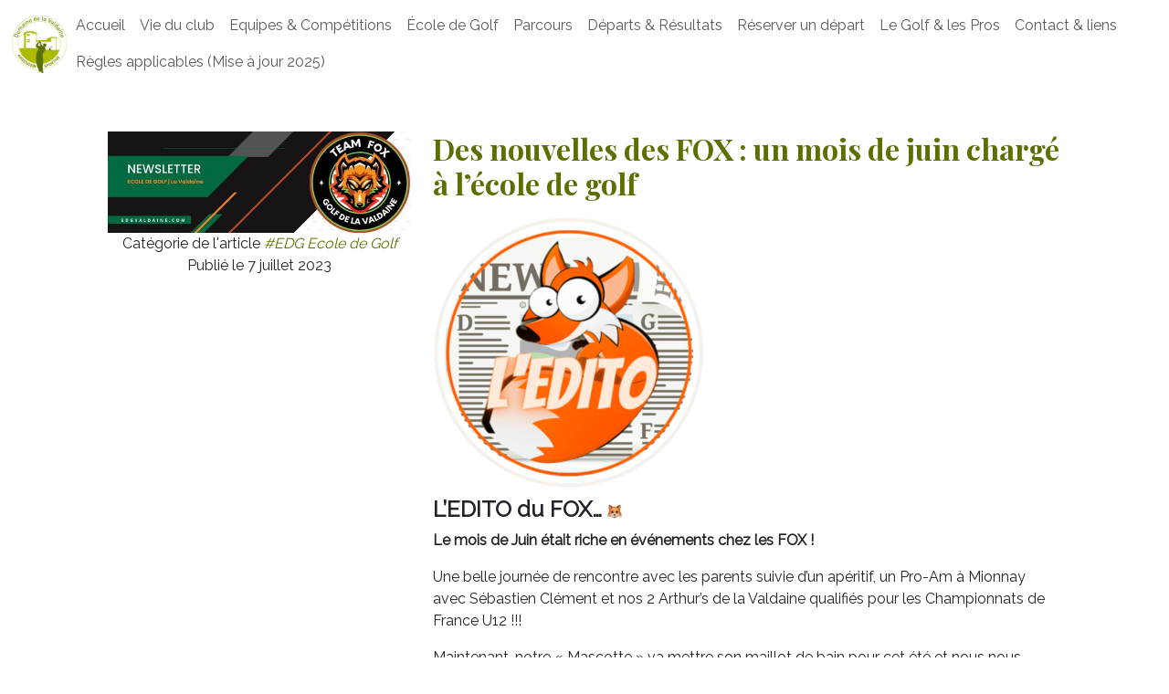

--- FILE ---
content_type: text/html; charset=UTF-8
request_url: https://asgolfvaldaine.fr/ecole/des-nouvelles-des-fox-un-mois-de-juin-charge-a-lecole-de-golf/
body_size: 11174
content:
<!DOCTYPE html> 
<html lang="fr-FR">
	<head>   
		<meta charset="utf-8">
		<title>Des nouvelles des FOX : un mois de juin chargé à l&#039;école de golf - Association Golf de la Valdaine</title>
		<meta name='robots' content='index, follow, max-image-preview:large, max-snippet:-1, max-video-preview:-1' />

	<!-- This site is optimized with the Yoast SEO plugin v24.5 - https://yoast.com/wordpress/plugins/seo/ -->
	<link rel="canonical" href="https://asgolfvaldaine.fr/ecole/des-nouvelles-des-fox-un-mois-de-juin-charge-a-lecole-de-golf/" />
	<meta property="og:locale" content="fr_FR" />
	<meta property="og:type" content="article" />
	<meta property="og:title" content="Des nouvelles des FOX : un mois de juin chargé à l&#039;école de golf - Association Golf de la Valdaine" />
	<meta property="og:description" content="L&rsquo;EDITO du FOX&#8230;  Le mois de Juin était riche en événements chez les FOX ! Une belle journée de rencontre avec les parents suivie d&rsquo;un apéritif, un Pro-Am à Mionnay avec Sébastien Clément et nos 2 Arthur&rsquo;s de la Valdaine qualifiés pour les Championnats de France U12 !!! Maintenant, notre « Mascotte » va mettre son maillot [&hellip;]" />
	<meta property="og:url" content="https://asgolfvaldaine.fr/ecole/des-nouvelles-des-fox-un-mois-de-juin-charge-a-lecole-de-golf/" />
	<meta property="og:site_name" content="Association Golf de la Valdaine" />
	<meta property="article:published_time" content="2023-07-07T15:48:39+00:00" />
	<meta property="article:modified_time" content="2023-11-19T20:19:45+00:00" />
	<meta property="og:image" content="https://asgolfvaldaine.fr/wp-content/uploads/Newletter-EDG.jpg" />
	<meta property="og:image:width" content="600" />
	<meta property="og:image:height" content="200" />
	<meta property="og:image:type" content="image/jpeg" />
	<meta name="author" content="alain gevaudan" />
	<script type="application/ld+json" class="yoast-schema-graph">{"@context":"https://schema.org","@graph":[{"@type":"WebPage","@id":"https://asgolfvaldaine.fr/ecole/des-nouvelles-des-fox-un-mois-de-juin-charge-a-lecole-de-golf/","url":"https://asgolfvaldaine.fr/ecole/des-nouvelles-des-fox-un-mois-de-juin-charge-a-lecole-de-golf/","name":"Des nouvelles des FOX : un mois de juin chargé à l'école de golf - Association Golf de la Valdaine","isPartOf":{"@id":"https://asgolfvaldaine.fr/#website"},"primaryImageOfPage":{"@id":"https://asgolfvaldaine.fr/ecole/des-nouvelles-des-fox-un-mois-de-juin-charge-a-lecole-de-golf/#primaryimage"},"image":{"@id":"https://asgolfvaldaine.fr/ecole/des-nouvelles-des-fox-un-mois-de-juin-charge-a-lecole-de-golf/#primaryimage"},"thumbnailUrl":"https://asgolfvaldaine.fr/wp-content/uploads/Newletter-EDG.jpg","datePublished":"2023-07-07T15:48:39+00:00","dateModified":"2023-11-19T20:19:45+00:00","author":{"@id":"https://asgolfvaldaine.fr/#/schema/person/f568055757991a578a9b7de94a25344f"},"breadcrumb":{"@id":"https://asgolfvaldaine.fr/ecole/des-nouvelles-des-fox-un-mois-de-juin-charge-a-lecole-de-golf/#breadcrumb"},"inLanguage":"fr-FR","potentialAction":[{"@type":"ReadAction","target":["https://asgolfvaldaine.fr/ecole/des-nouvelles-des-fox-un-mois-de-juin-charge-a-lecole-de-golf/"]}]},{"@type":"ImageObject","inLanguage":"fr-FR","@id":"https://asgolfvaldaine.fr/ecole/des-nouvelles-des-fox-un-mois-de-juin-charge-a-lecole-de-golf/#primaryimage","url":"https://asgolfvaldaine.fr/wp-content/uploads/Newletter-EDG.jpg","contentUrl":"https://asgolfvaldaine.fr/wp-content/uploads/Newletter-EDG.jpg","width":600,"height":200},{"@type":"BreadcrumbList","@id":"https://asgolfvaldaine.fr/ecole/des-nouvelles-des-fox-un-mois-de-juin-charge-a-lecole-de-golf/#breadcrumb","itemListElement":[{"@type":"ListItem","position":1,"name":"Accueil","item":"https://asgolfvaldaine.fr/"},{"@type":"ListItem","position":2,"name":"Des nouvelles des FOX : un mois de juin chargé à l&rsquo;école de golf"}]},{"@type":"WebSite","@id":"https://asgolfvaldaine.fr/#website","url":"https://asgolfvaldaine.fr/","name":"Association Golf de la Valdaine","description":"Association Golf de la Valdaine","potentialAction":[{"@type":"SearchAction","target":{"@type":"EntryPoint","urlTemplate":"https://asgolfvaldaine.fr/?s={search_term_string}"},"query-input":{"@type":"PropertyValueSpecification","valueRequired":true,"valueName":"search_term_string"}}],"inLanguage":"fr-FR"},{"@type":"Person","@id":"https://asgolfvaldaine.fr/#/schema/person/f568055757991a578a9b7de94a25344f","name":"alain gevaudan","image":{"@type":"ImageObject","inLanguage":"fr-FR","@id":"https://asgolfvaldaine.fr/#/schema/person/image/","url":"https://secure.gravatar.com/avatar/361bfba659748c5d4cd0b4917bedb373?s=96&d=mm&r=g","contentUrl":"https://secure.gravatar.com/avatar/361bfba659748c5d4cd0b4917bedb373?s=96&d=mm&r=g","caption":"alain gevaudan"},"url":"https://asgolfvaldaine.fr/author/alain/"}]}</script>
	<!-- / Yoast SEO plugin. -->


		<!-- This site uses the Google Analytics by MonsterInsights plugin v9.11.1 - Using Analytics tracking - https://www.monsterinsights.com/ -->
							<script src="//www.googletagmanager.com/gtag/js?id=G-4HP5XCLY8N"  data-cfasync="false" data-wpfc-render="false" type="text/javascript" async></script>
			<script data-cfasync="false" data-wpfc-render="false" type="text/javascript">
				var mi_version = '9.11.1';
				var mi_track_user = true;
				var mi_no_track_reason = '';
								var MonsterInsightsDefaultLocations = {"page_location":"https:\/\/asgolfvaldaine.fr\/ecole\/des-nouvelles-des-fox-un-mois-de-juin-charge-a-lecole-de-golf\/"};
								if ( typeof MonsterInsightsPrivacyGuardFilter === 'function' ) {
					var MonsterInsightsLocations = (typeof MonsterInsightsExcludeQuery === 'object') ? MonsterInsightsPrivacyGuardFilter( MonsterInsightsExcludeQuery ) : MonsterInsightsPrivacyGuardFilter( MonsterInsightsDefaultLocations );
				} else {
					var MonsterInsightsLocations = (typeof MonsterInsightsExcludeQuery === 'object') ? MonsterInsightsExcludeQuery : MonsterInsightsDefaultLocations;
				}

								var disableStrs = [
										'ga-disable-G-4HP5XCLY8N',
									];

				/* Function to detect opted out users */
				function __gtagTrackerIsOptedOut() {
					for (var index = 0; index < disableStrs.length; index++) {
						if (document.cookie.indexOf(disableStrs[index] + '=true') > -1) {
							return true;
						}
					}

					return false;
				}

				/* Disable tracking if the opt-out cookie exists. */
				if (__gtagTrackerIsOptedOut()) {
					for (var index = 0; index < disableStrs.length; index++) {
						window[disableStrs[index]] = true;
					}
				}

				/* Opt-out function */
				function __gtagTrackerOptout() {
					for (var index = 0; index < disableStrs.length; index++) {
						document.cookie = disableStrs[index] + '=true; expires=Thu, 31 Dec 2099 23:59:59 UTC; path=/';
						window[disableStrs[index]] = true;
					}
				}

				if ('undefined' === typeof gaOptout) {
					function gaOptout() {
						__gtagTrackerOptout();
					}
				}
								window.dataLayer = window.dataLayer || [];

				window.MonsterInsightsDualTracker = {
					helpers: {},
					trackers: {},
				};
				if (mi_track_user) {
					function __gtagDataLayer() {
						dataLayer.push(arguments);
					}

					function __gtagTracker(type, name, parameters) {
						if (!parameters) {
							parameters = {};
						}

						if (parameters.send_to) {
							__gtagDataLayer.apply(null, arguments);
							return;
						}

						if (type === 'event') {
														parameters.send_to = monsterinsights_frontend.v4_id;
							var hookName = name;
							if (typeof parameters['event_category'] !== 'undefined') {
								hookName = parameters['event_category'] + ':' + name;
							}

							if (typeof MonsterInsightsDualTracker.trackers[hookName] !== 'undefined') {
								MonsterInsightsDualTracker.trackers[hookName](parameters);
							} else {
								__gtagDataLayer('event', name, parameters);
							}
							
						} else {
							__gtagDataLayer.apply(null, arguments);
						}
					}

					__gtagTracker('js', new Date());
					__gtagTracker('set', {
						'developer_id.dZGIzZG': true,
											});
					if ( MonsterInsightsLocations.page_location ) {
						__gtagTracker('set', MonsterInsightsLocations);
					}
										__gtagTracker('config', 'G-4HP5XCLY8N', {"forceSSL":"true","link_attribution":"true"} );
										window.gtag = __gtagTracker;										(function () {
						/* https://developers.google.com/analytics/devguides/collection/analyticsjs/ */
						/* ga and __gaTracker compatibility shim. */
						var noopfn = function () {
							return null;
						};
						var newtracker = function () {
							return new Tracker();
						};
						var Tracker = function () {
							return null;
						};
						var p = Tracker.prototype;
						p.get = noopfn;
						p.set = noopfn;
						p.send = function () {
							var args = Array.prototype.slice.call(arguments);
							args.unshift('send');
							__gaTracker.apply(null, args);
						};
						var __gaTracker = function () {
							var len = arguments.length;
							if (len === 0) {
								return;
							}
							var f = arguments[len - 1];
							if (typeof f !== 'object' || f === null || typeof f.hitCallback !== 'function') {
								if ('send' === arguments[0]) {
									var hitConverted, hitObject = false, action;
									if ('event' === arguments[1]) {
										if ('undefined' !== typeof arguments[3]) {
											hitObject = {
												'eventAction': arguments[3],
												'eventCategory': arguments[2],
												'eventLabel': arguments[4],
												'value': arguments[5] ? arguments[5] : 1,
											}
										}
									}
									if ('pageview' === arguments[1]) {
										if ('undefined' !== typeof arguments[2]) {
											hitObject = {
												'eventAction': 'page_view',
												'page_path': arguments[2],
											}
										}
									}
									if (typeof arguments[2] === 'object') {
										hitObject = arguments[2];
									}
									if (typeof arguments[5] === 'object') {
										Object.assign(hitObject, arguments[5]);
									}
									if ('undefined' !== typeof arguments[1].hitType) {
										hitObject = arguments[1];
										if ('pageview' === hitObject.hitType) {
											hitObject.eventAction = 'page_view';
										}
									}
									if (hitObject) {
										action = 'timing' === arguments[1].hitType ? 'timing_complete' : hitObject.eventAction;
										hitConverted = mapArgs(hitObject);
										__gtagTracker('event', action, hitConverted);
									}
								}
								return;
							}

							function mapArgs(args) {
								var arg, hit = {};
								var gaMap = {
									'eventCategory': 'event_category',
									'eventAction': 'event_action',
									'eventLabel': 'event_label',
									'eventValue': 'event_value',
									'nonInteraction': 'non_interaction',
									'timingCategory': 'event_category',
									'timingVar': 'name',
									'timingValue': 'value',
									'timingLabel': 'event_label',
									'page': 'page_path',
									'location': 'page_location',
									'title': 'page_title',
									'referrer' : 'page_referrer',
								};
								for (arg in args) {
																		if (!(!args.hasOwnProperty(arg) || !gaMap.hasOwnProperty(arg))) {
										hit[gaMap[arg]] = args[arg];
									} else {
										hit[arg] = args[arg];
									}
								}
								return hit;
							}

							try {
								f.hitCallback();
							} catch (ex) {
							}
						};
						__gaTracker.create = newtracker;
						__gaTracker.getByName = newtracker;
						__gaTracker.getAll = function () {
							return [];
						};
						__gaTracker.remove = noopfn;
						__gaTracker.loaded = true;
						window['__gaTracker'] = __gaTracker;
					})();
									} else {
										console.log("");
					(function () {
						function __gtagTracker() {
							return null;
						}

						window['__gtagTracker'] = __gtagTracker;
						window['gtag'] = __gtagTracker;
					})();
									}
			</script>
							<!-- / Google Analytics by MonsterInsights -->
		<link rel='stylesheet' id='wp-block-library-css' href='https://asgolfvaldaine.fr/wp-includes/css/dist/block-library/style.min.css' type='text/css' media='all' />
<style id='classic-theme-styles-inline-css' type='text/css'>
/*! This file is auto-generated */
.wp-block-button__link{color:#fff;background-color:#32373c;border-radius:9999px;box-shadow:none;text-decoration:none;padding:calc(.667em + 2px) calc(1.333em + 2px);font-size:1.125em}.wp-block-file__button{background:#32373c;color:#fff;text-decoration:none}
</style>
<style id='global-styles-inline-css' type='text/css'>
body{--wp--preset--color--black: #000000;--wp--preset--color--cyan-bluish-gray: #abb8c3;--wp--preset--color--white: #ffffff;--wp--preset--color--pale-pink: #f78da7;--wp--preset--color--vivid-red: #cf2e2e;--wp--preset--color--luminous-vivid-orange: #ff6900;--wp--preset--color--luminous-vivid-amber: #fcb900;--wp--preset--color--light-green-cyan: #7bdcb5;--wp--preset--color--vivid-green-cyan: #00d084;--wp--preset--color--pale-cyan-blue: #8ed1fc;--wp--preset--color--vivid-cyan-blue: #0693e3;--wp--preset--color--vivid-purple: #9b51e0;--wp--preset--gradient--vivid-cyan-blue-to-vivid-purple: linear-gradient(135deg,rgba(6,147,227,1) 0%,rgb(155,81,224) 100%);--wp--preset--gradient--light-green-cyan-to-vivid-green-cyan: linear-gradient(135deg,rgb(122,220,180) 0%,rgb(0,208,130) 100%);--wp--preset--gradient--luminous-vivid-amber-to-luminous-vivid-orange: linear-gradient(135deg,rgba(252,185,0,1) 0%,rgba(255,105,0,1) 100%);--wp--preset--gradient--luminous-vivid-orange-to-vivid-red: linear-gradient(135deg,rgba(255,105,0,1) 0%,rgb(207,46,46) 100%);--wp--preset--gradient--very-light-gray-to-cyan-bluish-gray: linear-gradient(135deg,rgb(238,238,238) 0%,rgb(169,184,195) 100%);--wp--preset--gradient--cool-to-warm-spectrum: linear-gradient(135deg,rgb(74,234,220) 0%,rgb(151,120,209) 20%,rgb(207,42,186) 40%,rgb(238,44,130) 60%,rgb(251,105,98) 80%,rgb(254,248,76) 100%);--wp--preset--gradient--blush-light-purple: linear-gradient(135deg,rgb(255,206,236) 0%,rgb(152,150,240) 100%);--wp--preset--gradient--blush-bordeaux: linear-gradient(135deg,rgb(254,205,165) 0%,rgb(254,45,45) 50%,rgb(107,0,62) 100%);--wp--preset--gradient--luminous-dusk: linear-gradient(135deg,rgb(255,203,112) 0%,rgb(199,81,192) 50%,rgb(65,88,208) 100%);--wp--preset--gradient--pale-ocean: linear-gradient(135deg,rgb(255,245,203) 0%,rgb(182,227,212) 50%,rgb(51,167,181) 100%);--wp--preset--gradient--electric-grass: linear-gradient(135deg,rgb(202,248,128) 0%,rgb(113,206,126) 100%);--wp--preset--gradient--midnight: linear-gradient(135deg,rgb(2,3,129) 0%,rgb(40,116,252) 100%);--wp--preset--font-size--small: 13px;--wp--preset--font-size--medium: 20px;--wp--preset--font-size--large: 36px;--wp--preset--font-size--x-large: 42px;--wp--preset--spacing--20: 0.44rem;--wp--preset--spacing--30: 0.67rem;--wp--preset--spacing--40: 1rem;--wp--preset--spacing--50: 1.5rem;--wp--preset--spacing--60: 2.25rem;--wp--preset--spacing--70: 3.38rem;--wp--preset--spacing--80: 5.06rem;--wp--preset--shadow--natural: 6px 6px 9px rgba(0, 0, 0, 0.2);--wp--preset--shadow--deep: 12px 12px 50px rgba(0, 0, 0, 0.4);--wp--preset--shadow--sharp: 6px 6px 0px rgba(0, 0, 0, 0.2);--wp--preset--shadow--outlined: 6px 6px 0px -3px rgba(255, 255, 255, 1), 6px 6px rgba(0, 0, 0, 1);--wp--preset--shadow--crisp: 6px 6px 0px rgba(0, 0, 0, 1);}:where(.is-layout-flex){gap: 0.5em;}:where(.is-layout-grid){gap: 0.5em;}body .is-layout-flex{display: flex;}body .is-layout-flex{flex-wrap: wrap;align-items: center;}body .is-layout-flex > *{margin: 0;}body .is-layout-grid{display: grid;}body .is-layout-grid > *{margin: 0;}:where(.wp-block-columns.is-layout-flex){gap: 2em;}:where(.wp-block-columns.is-layout-grid){gap: 2em;}:where(.wp-block-post-template.is-layout-flex){gap: 1.25em;}:where(.wp-block-post-template.is-layout-grid){gap: 1.25em;}.has-black-color{color: var(--wp--preset--color--black) !important;}.has-cyan-bluish-gray-color{color: var(--wp--preset--color--cyan-bluish-gray) !important;}.has-white-color{color: var(--wp--preset--color--white) !important;}.has-pale-pink-color{color: var(--wp--preset--color--pale-pink) !important;}.has-vivid-red-color{color: var(--wp--preset--color--vivid-red) !important;}.has-luminous-vivid-orange-color{color: var(--wp--preset--color--luminous-vivid-orange) !important;}.has-luminous-vivid-amber-color{color: var(--wp--preset--color--luminous-vivid-amber) !important;}.has-light-green-cyan-color{color: var(--wp--preset--color--light-green-cyan) !important;}.has-vivid-green-cyan-color{color: var(--wp--preset--color--vivid-green-cyan) !important;}.has-pale-cyan-blue-color{color: var(--wp--preset--color--pale-cyan-blue) !important;}.has-vivid-cyan-blue-color{color: var(--wp--preset--color--vivid-cyan-blue) !important;}.has-vivid-purple-color{color: var(--wp--preset--color--vivid-purple) !important;}.has-black-background-color{background-color: var(--wp--preset--color--black) !important;}.has-cyan-bluish-gray-background-color{background-color: var(--wp--preset--color--cyan-bluish-gray) !important;}.has-white-background-color{background-color: var(--wp--preset--color--white) !important;}.has-pale-pink-background-color{background-color: var(--wp--preset--color--pale-pink) !important;}.has-vivid-red-background-color{background-color: var(--wp--preset--color--vivid-red) !important;}.has-luminous-vivid-orange-background-color{background-color: var(--wp--preset--color--luminous-vivid-orange) !important;}.has-luminous-vivid-amber-background-color{background-color: var(--wp--preset--color--luminous-vivid-amber) !important;}.has-light-green-cyan-background-color{background-color: var(--wp--preset--color--light-green-cyan) !important;}.has-vivid-green-cyan-background-color{background-color: var(--wp--preset--color--vivid-green-cyan) !important;}.has-pale-cyan-blue-background-color{background-color: var(--wp--preset--color--pale-cyan-blue) !important;}.has-vivid-cyan-blue-background-color{background-color: var(--wp--preset--color--vivid-cyan-blue) !important;}.has-vivid-purple-background-color{background-color: var(--wp--preset--color--vivid-purple) !important;}.has-black-border-color{border-color: var(--wp--preset--color--black) !important;}.has-cyan-bluish-gray-border-color{border-color: var(--wp--preset--color--cyan-bluish-gray) !important;}.has-white-border-color{border-color: var(--wp--preset--color--white) !important;}.has-pale-pink-border-color{border-color: var(--wp--preset--color--pale-pink) !important;}.has-vivid-red-border-color{border-color: var(--wp--preset--color--vivid-red) !important;}.has-luminous-vivid-orange-border-color{border-color: var(--wp--preset--color--luminous-vivid-orange) !important;}.has-luminous-vivid-amber-border-color{border-color: var(--wp--preset--color--luminous-vivid-amber) !important;}.has-light-green-cyan-border-color{border-color: var(--wp--preset--color--light-green-cyan) !important;}.has-vivid-green-cyan-border-color{border-color: var(--wp--preset--color--vivid-green-cyan) !important;}.has-pale-cyan-blue-border-color{border-color: var(--wp--preset--color--pale-cyan-blue) !important;}.has-vivid-cyan-blue-border-color{border-color: var(--wp--preset--color--vivid-cyan-blue) !important;}.has-vivid-purple-border-color{border-color: var(--wp--preset--color--vivid-purple) !important;}.has-vivid-cyan-blue-to-vivid-purple-gradient-background{background: var(--wp--preset--gradient--vivid-cyan-blue-to-vivid-purple) !important;}.has-light-green-cyan-to-vivid-green-cyan-gradient-background{background: var(--wp--preset--gradient--light-green-cyan-to-vivid-green-cyan) !important;}.has-luminous-vivid-amber-to-luminous-vivid-orange-gradient-background{background: var(--wp--preset--gradient--luminous-vivid-amber-to-luminous-vivid-orange) !important;}.has-luminous-vivid-orange-to-vivid-red-gradient-background{background: var(--wp--preset--gradient--luminous-vivid-orange-to-vivid-red) !important;}.has-very-light-gray-to-cyan-bluish-gray-gradient-background{background: var(--wp--preset--gradient--very-light-gray-to-cyan-bluish-gray) !important;}.has-cool-to-warm-spectrum-gradient-background{background: var(--wp--preset--gradient--cool-to-warm-spectrum) !important;}.has-blush-light-purple-gradient-background{background: var(--wp--preset--gradient--blush-light-purple) !important;}.has-blush-bordeaux-gradient-background{background: var(--wp--preset--gradient--blush-bordeaux) !important;}.has-luminous-dusk-gradient-background{background: var(--wp--preset--gradient--luminous-dusk) !important;}.has-pale-ocean-gradient-background{background: var(--wp--preset--gradient--pale-ocean) !important;}.has-electric-grass-gradient-background{background: var(--wp--preset--gradient--electric-grass) !important;}.has-midnight-gradient-background{background: var(--wp--preset--gradient--midnight) !important;}.has-small-font-size{font-size: var(--wp--preset--font-size--small) !important;}.has-medium-font-size{font-size: var(--wp--preset--font-size--medium) !important;}.has-large-font-size{font-size: var(--wp--preset--font-size--large) !important;}.has-x-large-font-size{font-size: var(--wp--preset--font-size--x-large) !important;}
.wp-block-navigation a:where(:not(.wp-element-button)){color: inherit;}
:where(.wp-block-post-template.is-layout-flex){gap: 1.25em;}:where(.wp-block-post-template.is-layout-grid){gap: 1.25em;}
:where(.wp-block-columns.is-layout-flex){gap: 2em;}:where(.wp-block-columns.is-layout-grid){gap: 2em;}
.wp-block-pullquote{font-size: 1.5em;line-height: 1.6;}
</style>
<script type="text/javascript" src="https://asgolfvaldaine.fr/wp-content/plugins/google-analytics-for-wordpress/assets/js/frontend-gtag.min.js?ver=9.11.1" id="monsterinsights-frontend-script-js" async="async" data-wp-strategy="async"></script>
<script data-cfasync="false" data-wpfc-render="false" type="text/javascript" id='monsterinsights-frontend-script-js-extra'>/* <![CDATA[ */
var monsterinsights_frontend = {"js_events_tracking":"true","download_extensions":"doc,pdf,ppt,zip,xls,docx,pptx,xlsx","inbound_paths":"[]","home_url":"https:\/\/asgolfvaldaine.fr","hash_tracking":"false","v4_id":"G-4HP5XCLY8N"};/* ]]> */
</script>
<link rel="https://api.w.org/" href="https://asgolfvaldaine.fr/wp-json/" /><link rel="alternate" type="application/json" href="https://asgolfvaldaine.fr/wp-json/wp/v2/posts/4935" /><link rel="alternate" type="application/json+oembed" href="https://asgolfvaldaine.fr/wp-json/oembed/1.0/embed?url=https%3A%2F%2Fasgolfvaldaine.fr%2Fecole%2Fdes-nouvelles-des-fox-un-mois-de-juin-charge-a-lecole-de-golf%2F" />
<link rel="alternate" type="text/xml+oembed" href="https://asgolfvaldaine.fr/wp-json/oembed/1.0/embed?url=https%3A%2F%2Fasgolfvaldaine.fr%2Fecole%2Fdes-nouvelles-des-fox-un-mois-de-juin-charge-a-lecole-de-golf%2F&#038;format=xml" />
<meta name="redi-version" content="1.2.7" />		<meta name="viewport" content="width=device-width, initial-scale=1, shrink-to-fit=no">
	

        		<!-- <link href="https://fonts.googleapis.com/css?family=Raleway" rel="stylesheet">
		<link href="https://fonts.googleapis.com/css?family=Playfair+Display:700" rel="stylesheet">
		<link rel="shortcut icon" href="https://asgolfvaldaine.fr/wp-content/themes/valdaine/img/as.ico" />
		<script src="https://code.jquery.com/jquery-3.3.1.slim.min.js" integrity="sha384-q8i/X+965DzO0rT7abK41JStQIAqVgRVzpbzo5smXKp4YfRvH+8abtTE1Pi6jizo" crossorigin="anonymous"></script>
		<script src="https://cdnjs.cloudflare.com/ajax/libs/popper.js/1.14.3/umd/popper.min.js" integrity="sha384-ZMP7rVo3mIykV+2+9J3UJ46jBk0WLaUAdn689aCwoqbBJiSnjAK/l8WvCWPIPm49" crossorigin="anonymous"></script>
		<script src="https://stackpath.bootstrapcdn.com/bootstrap/4.1.3/js/bootstrap.min.js" integrity="sha384-ChfqqxuZUCnJSK3+MXmPNIyE6ZbWh2IMqE241rYiqJxyMiZ6OW/JmZQ5stwEULTy" crossorigin="anonymous"></script>
		<link href="https://cdn.jsdelivr.net/npm/bootstrap@5.3.2/dist/css/bootstrap.min.css" rel="stylesheet" integrity="sha384-T3c6CoIi6uLrA9TneNEoa7RxnatzjcDSCmG1MXxSR1GAsXEV/Dwwykc2MPK8M2HN" crossorigin="anonymous">
		<script src="https://cdn.jsdelivr.net/npm/@popperjs/core@2.11.8/dist/umd/popper.min.js" integrity="sha384-I7E8VVD/ismYTF4hNIPjVp/Zjvgyol6VFvRkX/vR+Vc4jQkC+hVqc2pM8ODewa9r" crossorigin="anonymous"></script>
		<script src="https://cdn.jsdelivr.net/npm/bootstrap@5.3.2/dist/js/bootstrap.min.js" integrity="sha384-BBtl+eGJRgqQAUMxJ7pMwbEyER4l1g+O15P+16Ep7Q9Q+zqX6gSbd85u4mG4QzX+" crossorigin="anonymous"></script> -->
		<!-- FONTS -->
		<link href="https://fonts.googleapis.com/css?family=Raleway" rel="stylesheet">
		<link href="https://fonts.googleapis.com/css?family=Playfair+Display:700" rel="stylesheet">
		<link rel="shortcut icon" href="https://asgolfvaldaine.fr/wp-content/themes/valdaine/img/as.ico" />
		
		<link href="https://cdn.jsdelivr.net/npm/bootstrap@5.3.2/dist/css/bootstrap.min.css" rel="stylesheet" integrity="sha384-T3c6CoIi6uLrA9TneNEoa7RxnatzjcDSCmG1MXxSR1GAsXEV/Dwwykc2MPK8M2HN" crossorigin="anonymous">
		<script src="https://cdn.jsdelivr.net/npm/bootstrap@5.0.1/dist/js/bootstrap.bundle.min.js" integrity="sha384-gtEjrD/SeCtmISkJkNUaaKMoLD0//ElJ19smozuHV6z3Iehds+3Ulb9Bn9Plx0x4" crossorigin="anonymous"></script>
		<script src="https://code.jquery.com/jquery-3.3.1.slim.min.js" integrity="sha384-q8i/X+965DzO0rT7abK41JStQIAqVgRVzpbzo5smXKp4YfRvH+8abtTE1Pi6jizo" crossorigin="anonymous"></script>
		
		<script src="https://cdnjs.cloudflare.com/ajax/libs/popper.js/1.14.6/umd/popper.min.js" integrity="sha384-wHAiFfRlMFy6i5SRaxvfOCifBUQy1xHdJ/yoi7FRNXMRBu5WHdZYu1hA6ZOblgut" crossorigin="anonymous"></script>
		
		<script src="https://cel-web.fr/wp-content/themes/cel-web/assets/js/bootstrap.min.js"></script>
		
		<link rel="stylesheet" href="https://asgolfvaldaine.fr/wp-content/themes/valdaine/style.css" type="text/css" media="screen" />
		<link rel="stylesheet" href="https://use.fontawesome.com/releases/v5.2.0/css/all.css" integrity="sha384-hWVjflwFxL6sNzntih27bfxkr27PmbbK/iSvJ+a4+0owXq79v+lsFkW54bOGbiDQ" crossorigin="anonymous">

				
        <link rel="stylesheet" href="https://cdnjs.cloudflare.com/ajax/libs/baguettebox.js/1.10.0/baguetteBox.min.css" />

        <script type="text/javascript">
	
		$(document).ready(function () {
		  $(".gallery-img").click(function(){
		    var t = $(this).attr("src");
		    $(".modal-body").html("<img src='"+t+"' class='modal-img'>");
		    $("#myModal").modal();
		  });
		});
		</script>

		<!-- <script src="./wp-content/themes/valdaine/assets/js/bootstrap.min.js"></script> -->
		<meta name="viewport" content="initial-scale=1.0, user-scalable=yes" />
		<!-- Global site tag (gtag.js) - Google Analytics -->
		<!-- <script async src="https://www.googletagmanager.com/gtag/js?id=UA-128991591-1"></script>
		<script>
		  window.dataLayer = window.dataLayer || [];
		  function gtag(){dataLayer.push(arguments);}
		  gtag('js', new Date());
		  gtag('config', 'UA-128991591-1');
		</script> -->
	</head>
	<body data-rsssl=1>
	<nav class="navbar navbar-expand-lg navbar-light bg-white">
	  <div class="container-fluid ">
<!-- 		<a href="https://asgolfvaldaine.fr/"> -->
			<img src="https://asgolfvaldaine.fr/wp-content/themes/valdaine/img/as.jpg" width="5%" alt="Logo du golf de la valdaine">
		<!-- </a> -->
		<button class="navbar-toggler" type="button" data-bs-toggle="collapse" data-bs-target="#navbarSupportedContent" aria-controls="navbarSupportedContent" aria-expanded="false" aria-label="Toggle navigation">
		  <span class="navbar-toggler-icon"></span>
		</button>
		<div class="collapse navbar-collapse justify-content-end" id="navbarSupportedContent">
		  
	      <div id="bs-example-navbar-collapse-1" class="nav nav-bar ml-auto"><ul id="menu-menu-1" class="nav navbar-nav"><li itemscope="itemscope" itemtype="https://www.schema.org/SiteNavigationElement" id="menu-item-5388" class="menu-item menu-item-type-post_type menu-item-object-page menu-item-home menu-item-5388 nav-item"><a title="Accueil" href="https://asgolfvaldaine.fr/" class="nav-link">Accueil</a></li>
<li itemscope="itemscope" itemtype="https://www.schema.org/SiteNavigationElement" id="menu-item-5397" class="menu-item menu-item-type-post_type menu-item-object-page menu-item-5397 nav-item"><a title="Vie du club" href="https://asgolfvaldaine.fr/vie-du-club/" class="nav-link">Vie du club</a></li>
<li itemscope="itemscope" itemtype="https://www.schema.org/SiteNavigationElement" id="menu-item-5391" class="menu-item menu-item-type-post_type menu-item-object-page menu-item-5391 nav-item"><a title="Equipes &amp; Compétitions" href="https://asgolfvaldaine.fr/equipes/" class="nav-link">Equipes &#038; Compétitions</a></li>
<li itemscope="itemscope" itemtype="https://www.schema.org/SiteNavigationElement" id="menu-item-5390" class="menu-item menu-item-type-post_type menu-item-object-page menu-item-5390 nav-item"><a title="École de Golf" href="https://asgolfvaldaine.fr/ecole-de-golf/" class="nav-link">École de Golf</a></li>
<li itemscope="itemscope" itemtype="https://www.schema.org/SiteNavigationElement" id="menu-item-5394" class="menu-item menu-item-type-post_type menu-item-object-page menu-item-5394 nav-item"><a title="Parcours" href="https://asgolfvaldaine.fr/parcours/" class="nav-link">Parcours</a></li>
<li itemscope="itemscope" itemtype="https://www.schema.org/SiteNavigationElement" id="menu-item-5398" class="menu-item menu-item-type-post_type menu-item-object-page menu-item-5398 nav-item"><a title="Départs &#038; Résultats" href="https://asgolfvaldaine.fr/departs-resultats/" class="nav-link">Départs &#038; Résultats</a></li>
<li itemscope="itemscope" itemtype="https://www.schema.org/SiteNavigationElement" id="menu-item-5401" class="menu-item menu-item-type-custom menu-item-object-custom menu-item-5401 nav-item"><a title="Réserver un départ" target="_blank" href="https://prima.golf/valdaine/login" class="nav-link">Réserver un départ</a></li>
<li itemscope="itemscope" itemtype="https://www.schema.org/SiteNavigationElement" id="menu-item-5695" class="menu-item menu-item-type-custom menu-item-object-custom menu-item-5695 nav-item"><a title="Le Golf &amp; les Pros" target="_blank" href="https://www.domainedelavaldaine.com" class="nav-link">Le Golf &#038; les Pros</a></li>
<li itemscope="itemscope" itemtype="https://www.schema.org/SiteNavigationElement" id="menu-item-5389" class="menu-item menu-item-type-post_type menu-item-object-page menu-item-5389 nav-item"><a title="Contact &#038; liens" href="https://asgolfvaldaine.fr/contact/" class="nav-link">Contact &#038; liens</a></li>
<li itemscope="itemscope" itemtype="https://www.schema.org/SiteNavigationElement" id="menu-item-5399" class="menu-item menu-item-type-post_type menu-item-object-page menu-item-5399 nav-item"><a title="Règles applicables (Mise à jour 2025)" href="https://asgolfvaldaine.fr/regles-locales-2019/" class="nav-link">Règles applicables (Mise à jour 2025)</a></li>
</ul></div>		</div>
	  </div>
	</nav>

		<section class="container p-5">
			<div class="row">
				<div class="col-md-4">
					<img   src="https://asgolfvaldaine.fr/wp-content/uploads/Newletter-EDG.jpg" alt="" class="img-fluid" />
					<p class="text-center">
						Catégorie de l'article <i><a class="text-decoration-none text-vert-f"href="https://asgolfvaldaine.fr/categories/ecole/" rel="category tag">#EDG Ecole de Golf</a></i>
						<br>
						Publié le 7 juillet 2023					</p>
				</div>
				<div class="col-md-8">
					<h2 class="ecriture-as text-vert-f pb-2">Des nouvelles des FOX : un mois de juin chargé à l&rsquo;école de golf</h2>
					<h4></h4>
<h4></h4>
<h4><strong><img fetchpriority="high" decoding="async" class="alignnone size-medium wp-image-4936" src="https://asgolfvaldaine.fr/wp-content/uploads/Edito-EDG-298x300.png" alt="" width="298" height="300" srcset="https://asgolfvaldaine.fr/wp-content/uploads/Edito-EDG-298x300.png 298w, https://asgolfvaldaine.fr/wp-content/uploads/Edito-EDG-150x150.png 150w, https://asgolfvaldaine.fr/wp-content/uploads/Edito-EDG.png 702w" sizes="(max-width: 298px) 100vw, 298px" /></strong></h4>
<h4></h4>
<h4><strong>L&rsquo;EDITO du FOX&#8230; <img decoding="async" class="CToWUd" src="https://ci5.googleusercontent.com/proxy/8Wzdjm6LJk3U619NFVo885MomNud16pYas0PeSCgmS_bpwKQkmGHVNNKkaPzdOpdeSiXrf3cnS9RhqWZFiOLpYF32TiCOe0GrTH2J3tHJfm82jGr0w=s0-d-e1-ft#https://static.xx.fbcdn.net/images/emoji.php/v9/t3a/1/16/1f98a.png" alt="🦊" width="16" height="16" data-bit="iit" /></strong></h4>
<p><strong>Le mois de Juin était riche en événements chez les FOX !</strong></p>
<p>Une belle journée de rencontre avec les parents suivie d&rsquo;un apéritif, un Pro-Am à Mionnay avec Sébastien Clément et nos 2 Arthur&rsquo;s de la Valdaine qualifiés pour les Championnats de France U12 !!!</p>
<p>Maintenant, notre « Mascotte » va mettre son maillot de bain pour cet été et nous nous donnons rendez-vous le 6 septembre pour la reprise!</p>
<p>D&rsquo;ores et déjà, les bulletins des nouvelles adhésions sont disponibles au Proshop ou téléchargeables sur le site de l&rsquo;école de golf.</p>
<p>Au nom de toute la TEAM FOX, nous vous souhaitons d’excellentes vacances <img decoding="async" class="an1" src="https://fonts.gstatic.com/s/e/notoemoji/15.0/1f334/32.png" alt="🌴" data-emoji="🌴" aria-label="🌴" /><img decoding="async" class="an1" src="https://fonts.gstatic.com/s/e/notoemoji/15.0/1f334/32.png" alt="🌴" data-emoji="🌴" aria-label="🌴" /><img decoding="async" class="an1" src="https://fonts.gstatic.com/s/e/notoemoji/15.0/1f334/32.png" alt="🌴" data-emoji="🌴" aria-label="🌴" /><img decoding="async" class="an1" src="https://fonts.gstatic.com/s/e/notoemoji/15.0/1f60e/32.png" alt="😎" data-emoji="😎" aria-label="😎" /><img decoding="async" class="an1" src="https://fonts.gstatic.com/s/e/notoemoji/15.0/1f60e/32.png" alt="😎" data-emoji="😎" aria-label="😎" /> et espérons vous retrouver en pleine forme pour débuter ensemble cette nouvelle saison 2023/2024.</p>
<p>Au plaisir de nous retrouver!</p>
<p><em>Yves Mousselin</em></p>
<p>&nbsp;</p>
<p><strong>QUALIFICATION au CHAMPIONNAT de FRANCE U12</strong></p>
<p>&nbsp;</p>
<p><img decoding="async" class="alignnone size-medium wp-image-4938" src="https://asgolfvaldaine.fr/wp-content/uploads/Chp-France-U12-300x109.png" alt="" width="300" height="109" srcset="https://asgolfvaldaine.fr/wp-content/uploads/Chp-France-U12-300x109.png 300w, https://asgolfvaldaine.fr/wp-content/uploads/Chp-France-U12-768x279.png 768w, https://asgolfvaldaine.fr/wp-content/uploads/Chp-France-U12.png 865w" sizes="(max-width: 300px) 100vw, 300px" /></p>
<p>A l&rsquo;issue des 3 phases de qualifications (départementales, régionales et inter-régionales), c&rsquo;est avec une immense joie qu&rsquo; Arthur Mouy et Arthur Boudet se sont qualifiés pour les Championnats de France U12 / Benjamins qui auront lieu du 25 au 30 Juillet au Golf National.</p>
<p>Un grand bravo également à Ilia Rivasi qui a participé à toutes les phases de qualifications.</p>
<p>Notre club est fier d&rsquo;être représenté lors de ce championnat, par lequel sont passé nombre de champions.</p>
<p>Allez les Arthurs !</p>
<p><img loading="lazy" decoding="async" class="alignnone size-medium wp-image-4939" src="https://asgolfvaldaine.fr/wp-content/uploads/Arthurs-qualifies-300x147.png" alt="" width="300" height="147" srcset="https://asgolfvaldaine.fr/wp-content/uploads/Arthurs-qualifies-300x147.png 300w, https://asgolfvaldaine.fr/wp-content/uploads/Arthurs-qualifies-768x377.png 768w, https://asgolfvaldaine.fr/wp-content/uploads/Arthurs-qualifies.png 961w" sizes="(max-width: 300px) 100vw, 300px" /></p>
<p>&nbsp;</p>
<p><strong>PRO-AM à MIONNAY</strong></p>
<p>Un PRO-AM JUNIOR avait lieu le mercredi 28 Juin sur le golf de Mionnay.</p>
<div dir="auto">Romain Roumestand, Ilia Rivasi et Léon Roubinet ont été nos 3 jeunes joueurs pour représenter la TEAM FOX, accompagnés de notre pro Sébastien Clément  <a role="link" href="https://edgvaldaine.statslive.info/c/6096716093/[base64]" target="_blank" rel="noopener" data-saferedirecturl="https://www.google.com/url?q=https://edgvaldaine.statslive.info/c/6096716093/[base64]%3D&amp;source=gmail&amp;ust=1688829783681000&amp;usg=AOvVaw0Qzqk03NRsQMNhQH8AzYOQ">#sebclementgolf</a> !!!</div>
<p><img loading="lazy" decoding="async" class="alignnone size-medium wp-image-4940" src="https://asgolfvaldaine.fr/wp-content/uploads/Pro-Am-Mionnay-300x300.jpg" alt="" width="300" height="300" srcset="https://asgolfvaldaine.fr/wp-content/uploads/Pro-Am-Mionnay-300x300.jpg 300w, https://asgolfvaldaine.fr/wp-content/uploads/Pro-Am-Mionnay-1024x1024.jpg 1024w, https://asgolfvaldaine.fr/wp-content/uploads/Pro-Am-Mionnay-150x150.jpg 150w, https://asgolfvaldaine.fr/wp-content/uploads/Pro-Am-Mionnay-768x768.jpg 768w, https://asgolfvaldaine.fr/wp-content/uploads/Pro-Am-Mionnay.jpg 1080w" sizes="(max-width: 300px) 100vw, 300px" /></p>
<p>&nbsp;</p>
<p><strong>REUNION « PARENTS » DU 28 JUIN</strong></p>
<p>Lors du passage des « Drapeaux » le 28 juin, nous avons passé un agréable moment et partagés nos projets futurs pour la Team Fox.</p>
<p>Nous travaillons pour la rentrée sur un « carnet de suivi », une tenue d&rsquo;équipe et de nombreux événements à venir.</p>
<p>Nous remercions vivement tous les sponsors pour leur soutien et nos partenaires officiels Sandrine et Fred Perrier,<strong> </strong>sans oublier toute l&rsquo;équipe de bénévoles qui nous accompagne au quotidien.</p>
<p><img loading="lazy" decoding="async" class="alignnone size-medium wp-image-4942" src="https://asgolfvaldaine.fr/wp-content/uploads/reunion-parents-EDG-300x225.jpg" alt="" width="300" height="225" srcset="https://asgolfvaldaine.fr/wp-content/uploads/reunion-parents-EDG-300x225.jpg 300w, https://asgolfvaldaine.fr/wp-content/uploads/reunion-parents-EDG-768x576.jpg 768w, https://asgolfvaldaine.fr/wp-content/uploads/reunion-parents-EDG.jpg 859w" sizes="(max-width: 300px) 100vw, 300px" /></p>
<div dir="auto">.</div>
<div dir="auto">.</div>
<div dir="auto"></div>
<div dir="auto"><strong>INFO! &#8211; INFO! &#8211; INFO! </strong></div>
<div dir="auto"></div>
<div dir="auto">Les organi-Fox ont revalorisé le « panneau d&rsquo;affichage » pour l&rsquo;Ecole de golf,  que vous trouverez désormais à droite sous le porche d&rsquo;entrée du golf.</div>
<div dir="auto">Vous retrouverez toutes les news, agenda et informations importantes.</div>
<div dir="auto"></div>
<div dir="auto"><img loading="lazy" decoding="async" class="alignnone size-medium wp-image-4941" src="https://asgolfvaldaine.fr/wp-content/uploads/Tableau-EDG-300x169.jpg" alt="" width="300" height="169" srcset="https://asgolfvaldaine.fr/wp-content/uploads/Tableau-EDG-300x169.jpg 300w, https://asgolfvaldaine.fr/wp-content/uploads/Tableau-EDG-768x432.jpg 768w, https://asgolfvaldaine.fr/wp-content/uploads/Tableau-EDG.jpg 960w" sizes="(max-width: 300px) 100vw, 300px" /></div>
<div dir="auto"></div>
<div dir="auto">.</div>
<div dir="auto">.</div>
<div dir="auto"></div>
<div dir="auto"></div>
				   <hr>
				   <div class="text-right">
						<a href="javascript:history.back()" class="btn btn-vert-f">Retour aux articles</a>
					</div>
				</div>
			</div>
		</section>
		<section class="container pr-5 pl-5 pt-3 pb-3">	
			<div style="border-bottom: 0.5rem solid #acbb00;"></div>
		</section>
		<section class="container p-5">
			<div class="row pb-4">
				<div class="col-md-8">
					<a href="https://asgolfvaldaine.fr/vie-du-club/" title="Vie du club" class="btn btn-sm btn-vert-f" > 	Tous les articles </a>
					
										<a href="https://asgolfvaldaine.fr/categories/dames/" title="#Dames" class="btn btn-sm btn-vert-f"  > #Dames</a>
					
										<a href="https://asgolfvaldaine.fr/categories/ecole/" title="#EDG Ecole de Golf" class="btn btn-sm btn-vert-f"  > #EDG Ecole de Golf</a>
					
										<a href="https://asgolfvaldaine.fr/categories/jeunes/" title="#Jeunes" class="btn btn-sm btn-vert-f"  > #Jeunes</a>
					
										<a href="https://asgolfvaldaine.fr/categories/messieurs/" title="#Messieurs" class="btn btn-sm btn-vert-f"  > #Messieurs</a>
					
										<a href="https://asgolfvaldaine.fr/categories/mixte/" title="#Mixte" class="btn btn-sm btn-vert-f"  > #Mixte</a>
					
										<a href="https://asgolfvaldaine.fr/categories/as_actualite/" title="AS Actualités" class="btn btn-sm btn-vert-f"  > AS Actualités</a>
					
										<a href="https://asgolfvaldaine.fr/categories/animations/" title="AS Animations" class="btn btn-sm btn-vert-f"  > AS Animations</a>
					
										<a href="https://asgolfvaldaine.fr/categories/hivernales/" title="Compet Hivernales" class="btn btn-sm btn-vert-f"  > Compet Hivernales</a>
					
										<a href="https://asgolfvaldaine.fr/categories/seniors/" title="Compet Seniors (SP VdR S Plus)" class="btn btn-sm btn-vert-f"  > Compet Seniors (SP VdR S Plus)</a>
					
										<a href="https://asgolfvaldaine.fr/categories/ffgolf/" title="FFGolf" class="btn btn-sm btn-vert-f"  > FFGolf</a>
									</div>		
				<div class="col-md-4">	
					
	<form role="search" method="get" class="row row-cols-lg-auto g-3 align-items-center searchform" id="searchform" action="https://asgolfvaldaine.fr/" >
	  <div class="col-12">
	    <label class="visually-hidden" for="s">Username</label>
	    <div class="input-group">
	      <input type="text" class="form-control" name="s" id="s" placeholder="Rechercher dans le site" value="">
	    </div>
	  </div>
	  <div class="col-12">
	     <button type="submit" id="searchsubmit" class="btn btn-vert-c"><i class="fa fa-search"></i> Rechercher</button>
	  </div>
	</form>
					</div>
			</div>
		</section>




	<section class="bg-vert-c-valdaine p-2">
		<div class="container">
			<div class="row">
				<div class="col-md-4 d-none d-md-block text-end">
					<i class="fab fa-facebook-square fa-2x"></i> 
				</div>
				<div class="col-sm-12 col-md-8">
					<a href="https://www.facebook.com/association.sportive.valdaine/" target="_blank" class="lead text-white text-decoration-none"> Suivez-nous sur notre page Facebook</a>
				</div>
			</div>
		</div>
	</section>
	<footer class="bg-vert-f-valdaine p-3">
		<div class="container">
			<div class="row">
				<div class="col-md-6">
					<p> Copyright - AS Golf de la Valdaine <br>
					1075 rue du Monard - 26740 Montboucher-sur-Jabron<br>
					</p>
				</div>
				<div class="col-md-6 text-end">
					<p> <a href="https://www.facebook.com/association.sportive.valdaine/" target="_blank" class="lead text-decoration-none text-white"><i class="fab fa-facebook-square"></i></a> | <a href="https://asgolfvaldaine.fr/contact" target="_blank" class="text-white text-decoration-none">Contact</a> | <a href="https://asgolfvaldaine.fr/mentions-legales" target="_blank" class="text-white text-decoration-none">Mentions Légales</a> | <a href="https://sites.google.com/view/bureau-asgolfvaldaine" target="_blank" class="text-white text-decoration-none"> Espace bureau AS</a> | <a href="https://asgolfvaldaine.fr/lassociation" target="_blank" class="text-white text-decoration-none"> L'Association</a></p>
				</div>
			</div>
		</div>
	</footer>
   	<script src="https://cdnjs.cloudflare.com/ajax/libs/baguettebox.js/1.10.0/baguetteBox.min.js"></script>
        <script>
            baguetteBox.run('.grid-gallery', { animation: 'slideIn'});
        </script>
	</body>
</html>

--- FILE ---
content_type: text/css
request_url: https://asgolfvaldaine.fr/wp-content/themes/valdaine/style.css
body_size: 1133
content:
/*valdaine*/

html{
  margin-top: 0px !important;
}

body{
  font-family: 'Raleway', sans-serif;
  padding-top: 0% !important;
}

.active{
    font-weight: bold !important;

}   

.bg_gde_img_fixe {
    background: none no-repeat fixed center center / 100%;
    padding: 12em 0;
}

.bg_small_img_fixe {
    background: none no-repeat fixed center center / 100%;
    padding: 8em 0;
}

#bg_fix_club {
    background-image: url(./img/club.jpg);
}

#bg_fix_archives {
    background-image: url(./img/archives.jpg);
}

#bg_fix_dame {
    background-image: url(./img/golf.jpg);
}

#bg_fix_messieurs {
    background-image: url(./img/messieurs.jpg);
}

#bg_fix_seniors {
    background-image: url(./img/seniors.jpg);
}

#bg_fix_jeunes {
    background-image: url(./img/jeunes.jpg);
}

#bg_fix_veterans {
    background-image: url(./img/veteran.jpg);
}

#bg_fix_ecole_golf {
    background-image: url(./img/ecole_golf.jpg);
}

.separation {
   height: 2px; 
   background-color: #5a7100; 
   width: 100%; 
}

.page-numbers, .prev{
    --bs-btn-color: #212529;
    --bs-btn-border-color: #212529;
    --bs-btn-hover-color: #fff;
    --bs-btn-hover-bg: #212529;
    --bs-btn-hover-border-color: #212529;
    --bs-btn-focus-shadow-rgb: 33,37,41;
    --bs-btn-active-color: #fff;
    --bs-btn-active-bg: #212529;
    --bs-btn-active-border-color: #212529;
    --bs-btn-active-shadow: inset 0 3px 5px rgba(0, 0, 0, 0.125);
    --bs-btn-disabled-color: #212529;
    --bs-btn-disabled-bg: transparent;
    --bs-btn-disabled-border-color: #212529;
    --bs-gradient: none;
    --bs-btn-padding-x: 0.75rem;
    --bs-btn-padding-y: 0.375rem;
    --bs-btn-font-family: ;
    --bs-btn-font-size: 1rem;
    --bs-btn-font-weight: 400;
    --bs-btn-line-height: 1.5;
    --bs-btn-color: var(--bs-body-color);
    --bs-btn-bg: transparent;
    --bs-btn-border-width: var(--bs-border-width);
    --bs-btn-border-color: transparent;
    --bs-btn-border-radius: var(--bs-border-radius);
    --bs-btn-hover-border-color: transparent;
    --bs-btn-box-shadow: inset 0 1px 0 rgba(255, 255, 255, 0.15),0 1px 1px rgba(0, 0, 0, 0.075);
    --bs-btn-disabled-opacity: 0.65;
    --bs-btn-focus-box-shadow: 0 0 0 0.25rem rgba(var(--bs-btn-focus-shadow-rgb), .5);
    display: inline-block;
    padding: var(--bs-btn-padding-y) var(--bs-btn-padding-x);
    font-family: var(--bs-btn-font-family);
    font-size: var(--bs-btn-font-size);
    font-weight: var(--bs-btn-font-weight);
    line-height: var(--bs-btn-line-height);
    color: var(--bs-btn-color);
    text-align: center;
    text-decoration: none;
    vertical-align: middle;
    cursor: pointer;
    -webkit-user-select: none;
    -moz-user-select: none;
    user-select: none;
    border: var(--bs-btn-border-width) solid var(--bs-btn-border-color);
    border-radius: var(--bs-btn-border-radius);
    background-color: var(--bs-btn-bg);
    transition: color .15s ease-in-out,background-color .15s ease-in-out,border-color .15s ease-in-out,box-shadow .15s ease-in-out;
}

.bg-vert-f-valdaine{
  background: #5a7100;
  color: #fff;
}

.current{
  background-color: #5a7100;
  color: white;
}

.bg-vert-c-valdaine{
  background: #acbb00;
  color: #fff !important;
}

.text-vert-c{
  color : #acbb00 !important;
}

.text-vert-f{
  color : #5a7100 !important;
}

.ecriture-as{
  font-family: 'Playfair Display', serif;
}

.btn-vert-c
{
    --bs-btn-color: #acbb00;
    --bs-btn-border-color: #acbb00;
    --bs-btn-hover-color: #fff;
    --bs-btn-hover-bg: #acbb00;
    --bs-btn-hover-border-color: #acbb00;
    --bs-btn-focus-shadow-rgb: 33,37,41;
    --bs-btn-active-color: #fff;
    --bs-btn-active-bg: #acbb00;
    --bs-btn-active-border-color: #acbb00;
    --bs-btn-active-shadow: inset 0 3px 5px rgba(0, 0, 0, 0.125);
    --bs-btn-disabled-color: #acbb00;
    --bs-btn-disabled-bg: transparent;
    --bs-btn-disabled-border-color: #acbb00;
    --bs-gradient: none;
}

.is-style-outline, .btn-vert-f
{
    --bs-btn-color: #5a7100;
    --bs-btn-border-color: #5a7100;
    --bs-btn-hover-color: #fff;
    --bs-btn-hover-bg: #5a7100;
    --bs-btn-hover-border-color: #5a7100;
    --bs-btn-focus-shadow-rgb: 33,37,41;
    --bs-btn-active-color: #fff;
    --bs-btn-active-bg: #5a7100;
    --bs-btn-active-border-color: #5a7100;
    --bs-btn-active-shadow: inset 0 3px 5px rgba(0, 0, 0, 0.125);
    --bs-btn-disabled-color: #5a7100;
    --bs-btn-disabled-bg: transparent;
    --bs-btn-disabled-border-color: #5a7100;
    --bs-gradient: none;
}

.wp-block-button .wp-block-button__link.is-style-outline, .wp-block-button.is-style-outline>.wp-block-button__link {
    border: 1px solid !important;
    padding: 6px 12px;
}


.pt-17{

  padding-top: 1.7rem !important;

}

.text-white{
  color: #fff !important;
}

.border-vert{
    color: #5a7100 !important;
    opacity: 100 !important;
}

.border-vert-c{
    color: #acbb00 !important;
    opacity: 100 !important;
}

.border-5 {
    border-width: 5px!important;
}

.border-4 {
    border-width: 4px!important;
}

.border-3 {
    border-width: 3px!important;
}

.border-2 {
    border-width: 2px!important;
}

.border-1 {
    border-width: 1px!important;
}

/*hr {
    margin: 1rem 0;
    color: #5a7100 !important;
    opacity: 0 !important;
}*/